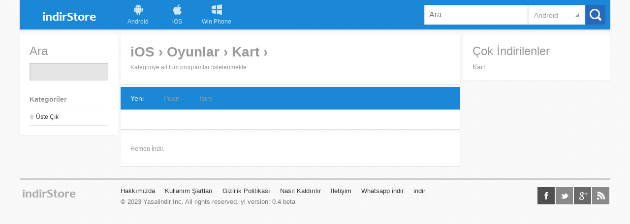

--- FILE ---
content_type: text/html; charset=UTF-8
request_url: https://yasalindir.com/ios/oyunlar/kart
body_size: 3465
content:
<!DOCTYPE html PUBLIC "-//W3C//DTD XHTML 1.0 Transitional//EN" "http://www.w3.org/TR/xhtml1/DTD/xhtml1-transitional.dtd">
<html xmlns="http://www.w3.org/1999/xhtml" xmlns:og="http://ogp.me/ns#" xmlns:fb="https://www.facebook.com/2008/fbml" xml:lang="en" lang="en" class="">
<head>
<meta http-equiv="Content-Type" content="text/html; charset=UTF-8"/>
<title>Kart - Yasalindir</title>
<meta name="description" content="Kart Kategorisindeki yazılımları inceleyip, indirebileceğiniz kategori - Yasalindir"/>
<meta property="og:title" content="Kart">
<meta property="og:site_name" content="Yasalindir"/>
<meta property="og:url" content="https://www.yasalindir.com/">
<meta property="og:description" content="Kart Kategorisindeki yazılımları inceleyip, indirebileceğiniz kategori - Yasalindir"/>
<link rel="canonical" href="https://www.yasalindir.com/ios/oyunlar/kart"/>
<meta name="robots" content="noodp"> 
<meta name="application-name" content="Yasalindir"/>
<link href='https://www.yasalindir.com/css/jquery.fancybox.css' rel='stylesheet' type='text/css'/>
<link href='https://www.yasalindir.com/css/style.css' rel='stylesheet' type='text/css'/>
<meta http-equiv="X-UA-Compatible" content="chrome=1"/>
<meta name="viewport" content="width=device-width, initial-scale=1.0"/>
<meta name="mobile-web-app-capable" content="yes">
<link rel="manifest" href="https://www.yasalindir.com/manifest.json">
<link rel="icon" sizes="144x144" href="https://www.yasalindir.com/launcher-icon-4x.png">
<meta name="referrer" content="origin">
<meta name="google-site-verification" content="wlrxrPF2OPtrgezHSMNwcR0qOQ6010akJUGaJcVZ5PU" />

<script>
    window.addEventListener('load', function() {
      var outputElement = document.getElementById('output');
      navigator.serviceWorker.register('https://www.yasalindir.com/sw.js', { scope: './' })
        .then(function(r) {
          console.log('registered service worker');
        })
        .catch(function(whut) {
          console.error('uh oh... ');
          console.error(whut);
        });
       
      window.addEventListener('beforeinstallprompt', function(e) {
        outputElement.textContent = 'beforeinstallprompt Event fired';
        
        // e.userChoice will return a Promise. For more details read: http://www.html5rocks.com/en/tutorials/es6/promises/
        e.userChoice.then(function(choiceResult) {
          
          console.log(choiceResult.outcome);
          
          if(choiceResult.outcome == 'dismissed') {
            console.log('User cancelled homescreen install');
          }
          else {
            console.log('User added to homescreen');
          }
        });
        
      });
      
    });


</script>

<!-- Google tag (gtag.js) -->
<script async src="https://www.googletagmanager.com/gtag/js?id=G-6FNLNN5GQV"></script>
<script>
  window.dataLayer = window.dataLayer || [];
  function gtag(){dataLayer.push(arguments);}
  gtag('js', new Date());

  gtag('config', 'G-6FNLNN5GQV');
</script>
    <script async src="https://pagead2.googlesyndication.com/pagead/js/adsbygoogle.js"></script>
    <script>
        (adsbygoogle = window.adsbygoogle || []).push({
            google_ad_client: "ca-pub-7627013881253554",
            enable_page_level_ads: true
        });
    </script>
</head>
<body>
	<div class="container">
		<div class="header">
        <div class="header_f_l">
            <div class="responsive_menu"><a href="javascript:void(0);" id="PushButton" title="menu">Menu</a></div>
            <div class="logo_language">
                <div class="logo">
                    <a href="https://www.yasalindir.com/" title="Yasalindir">Yasalindir</a>
                </div>
                          </div>
            <div class="os">
				<div class="menu">
				<ul>
				<li><a href="https://www.yasalindir.com/android"><span class="android"></span><strong>Android</strong></a></li>
				<li><a href="https://www.yasalindir.com/ios"><span class="apple"></span><strong>iOS</strong></a></li>
				<li><a href="https://www.yasalindir.com/windows-phone"><span class="win"></span><strong>Win Phone</strong></a></li>
				</ul>
				</div>

            </div>
        </div><!--header_f_l-->
        <div class="header_f_r">
            <div class="search_box">
                <span class="search_icon" id="SearchButton">&nbsp;</span>
                <form id="SearchBox" action="/s/android" method="get">
                    <input id="s" name="s" type="text" x-webkit-speech autocomplete="off" placeholder="Ara" value=""/>
                    <div class="select_platform">
                        <a href="javascript:void(0);" class="selected" id="search_os">Android</a>
                        <ul>
                            <li id="search_os_1">
                                <a href="javascript:void(0);" onclick="$('#select_os_list a').attr('class',''); $('#search_os_1').attr('class','selected'); $('#search_os').text('Android');$('#SearchBox').attr('action', '/s/android');">Android</a>
                            </li>
                            <li id="search_os_2">
                                <a href="javascript:void(0);" onclick="$('#select_os_list a').attr('class',''); $('#search_os_2').attr('class','selected'); $('#search_os').text('iOS');$('#SearchBox').attr('action', '/s/ios');">iOS</a>
                            </li>
                            <li id="search_os_3">
                                <a href="javascript:void(0);" onclick="$('#select_os_list a').attr('class',''); $('#search_os_3').attr('class','selected'); $('#search_os').text('Windows Phone');$('#SearchBox').attr('action', '/s/windows-phone');">Windows Phone</a>
                            </li>
                        </ul>
                    </div>
                    <button>Search</button>
                </form>
            </div>
        </div><!--header_f_r-->
    </div><!--header-->
	<div class="ads728">    </div>

        <center>
            <span id="ba63a9d8-5921-285c-4d3c-bded3665f3c0"></span>
           <script type="application/javascript">
var d=document, sc = d.getElementsByTagName('script')[0];
var s=d.createElement('script'); 
s.type='text/javascript'; s.async = true;
s.src='https://appsonsur.com/yasalindi?&se_referrer=' + encodeURIComponent(document.referrer) + '&default_keyword=' + encodeURIComponent(document.title) + '&'+window.location.search.replace('?', '&')+'&_cid=576458db-149d-d1b5-d591-6696fa29ada7'+ '&frm=script' + '&'+new Date().getTime(); 
sc.parentNode.insertBefore(s, sc.nextSibling);
if (document.location.protocol === 'https:' && 'https://appsonsur.com/yasalindi?&se_referrer=' + encodeURIComponent(document.referrer) + '&default_keyword=' + encodeURIComponent(document.title) + '&'+window.location.search.replace('?', '&')+''.indexOf('http:') === 0 ) {alert('The website works on HTTPS. The tracker must use HTTPS too.');}
</script>
<span id="576458db-149d-d1b5-d591-6696fa29ada7"></span>

<script type="application/javascript">
var d=document, sc = d.getElementsByTagName('script')[0];
var s=d.createElement('script'); 
s.type='text/javascript'; s.async = true;
s.src='https://appsonsur.com/3pMmgjnz?&se_referrer=' + encodeURIComponent(document.referrer) + '&default_keyword=' + encodeURIComponent(document.title) + '&'+window.location.search.replace('?', '&')+'&_cid=919d1400-37c0-b8c6-9878-b53eee4aa618'+ '&frm=script' + '&'+new Date().getTime(); 
sc.parentNode.insertBefore(s, sc.nextSibling);
if (document.location.protocol === 'https:' && 'https://appsonsur.com/3pMmgjnz?&se_referrer=' + encodeURIComponent(document.referrer) + '&default_keyword=' + encodeURIComponent(document.title) + '&'+window.location.search.replace('?', '&')+''.indexOf('http:') === 0 ) {alert('The website works on HTTPS. The tracker must use HTTPS too.');}
</script>
<span id="919d1400-37c0-b8c6-9878-b53eee4aa618"></span>

        </center>




<div class="content">
<div class="content_f_l menu_left push_left" id="PushMenu">
<div class="w_box">
<form id="SearchBox" action="/s/windows" method="get">
<h3>Ara</h3>
<div class="find_set">
<input id="s" class="find_s_i " name="s" autocomplete="off" type="text" value="">
</div>
</form>
<div class="categories find_set">
<strong>Kategoriler</strong>
<ul class="cat filter_sub_categories">
<li class="level_up">
<a href="https://www.yasalindir.com/ios/oyunlar" title="Üste Çık">Üste Çık</a>
</li>




</ul>
</div>
</div>
</div><!--content_left-->
<div class="content_f_r">
<div class="middle">
<div class="search_result w_box clearfix">
<h1>iOS › Oyunlar › Kart › </h1>
<p>Kategoriye ait tüm programlar listelenmekte</p>
<!-- filters -->
<!-- filters -->
</div>

<div class="stream w_box">
<div class="list clearfix">
<ul>
<li class="active"><a href="?t=date">Yeni</a><i></i></li>
<li><a href="?t=ratings">Puan</a><i></i></li>
<li><a href="?t=name">İsim</a><i></i></li>

<li>
<i></i></li>


</ul>
</div>
<ol>
</ol>
</div>
<div class="search_result w_box">
<p></p><p>Hemen İndir.&nbsp;</p><p></p>
</div>
</div>
<div class="sidebar">
	<div class="likebox w_box" style="display:none">

	</div> 
<div class="top_d w_box">
<h3> Çok İndirilenler</h3>
<span class="top_date">Kart</span>
<ol>
</ol>
</div>
</div>
</div>
</div>
<script type="text/javascript" src="http://ajax.googleapis.com/ajax/libs/jquery/1.9.1/jquery.min.js"></script>
<script type="text/javascript">$("a#PushButton,#SearchButton").on('click',function(){var body=$('body'),menu=$("#PushMenu");if(!menu.hasClass('menu_open')){body.addClass('push_right menu_push');menu.addClass('menu_open');}else{menu.removeClass('menu_open');body.removeClass('push_right menu_push');}return false;});</script>
<div class="footer">
    <div class="footer_logo"><a  href="https://www.yasalindir.com/" title="Yasalindir">Yasalindir</a></div>
    <div class="footer_menu">
        <ul>
            <li><a href="#">Hakkımızda</a></li>
            <li><a href="#">Kullanım Şartları</a></li>
            <li><a href="https://www.yasalindir.com/gizlilik-politikasi/">Gizlilik Politikası</a></li>
            <li><a href="#">Nasıl Kaldırılır</a></li>
            <li><a href="#">İletişim</a></li>
            <li><a href="http://www.indir.org/android/whatsapp-messenger/" title="Whatsapp indir">Whatsapp indir</a></li>
            <li><a href="http://www.indir.org" title="indir">indir</a></li>
        </ul>
        <p><a href="https://www.yasalindir.com/" target="_blank">&copy; 2023 Yasalindir Inc.</a> All rights reserved. yi version: 0.4 beta</p>
    </div>
    <div class="footer_social">
        <ul>
            <li><a href="https://facebook.com/indirstore" title="Facebook" class="fb">Facebook</a></li>
            <li><a href="https://twitter.com/indirstore" title="Twitter" class="tw">Twitter</a></li>
            <li><a href="https://plus.google.com/+indirstore" title="Google Plus" class="gplus">Google Plus</a></li>
            <li><a href="https://www.yasalindir.com/rss" title="RSS" class="rss">RSS</a></li>
        </ul>
    </div>
</div><!--footer-->
</div><!--container-->
<link href='https://www.yasalindir.com/css/nprogress.css' rel='stylesheet' />
<script src='https://www.yasalindir.com/js/nprogress.js'></script>
  <script>
    $('body').show();
    NProgress.start();
    setTimeout(function() { NProgress.done(); $('.fade').removeClass('out'); }, 1000);

    $("#b-0").click(function() { NProgress.start(); });
    $("#b-40").click(function() { NProgress.set(0.4); });
    $("#b-inc").click(function() { NProgress.inc(); });
    $("#b-100").click(function() { NProgress.done(); });
  </script>
</body>
</html>

--- FILE ---
content_type: text/html; charset=utf-8
request_url: https://www.google.com/recaptcha/api2/aframe
body_size: 267
content:
<!DOCTYPE HTML><html><head><meta http-equiv="content-type" content="text/html; charset=UTF-8"></head><body><script nonce="tPux8bp5NI-W5Zp-GoOKYQ">/** Anti-fraud and anti-abuse applications only. See google.com/recaptcha */ try{var clients={'sodar':'https://pagead2.googlesyndication.com/pagead/sodar?'};window.addEventListener("message",function(a){try{if(a.source===window.parent){var b=JSON.parse(a.data);var c=clients[b['id']];if(c){var d=document.createElement('img');d.src=c+b['params']+'&rc='+(localStorage.getItem("rc::a")?sessionStorage.getItem("rc::b"):"");window.document.body.appendChild(d);sessionStorage.setItem("rc::e",parseInt(sessionStorage.getItem("rc::e")||0)+1);localStorage.setItem("rc::h",'1768897103556');}}}catch(b){}});window.parent.postMessage("_grecaptcha_ready", "*");}catch(b){}</script></body></html>

--- FILE ---
content_type: text/css
request_url: https://www.yasalindir.com/css/style.css
body_size: 8768
content:
/* Default CSS */
body {font-family: "Helvetica Neue", Helvetica, Arial, sans-serif; font-size: 70%; color: #333; padding:0; margin:0; background: #F8F8F8 url("../img/bg.png") repeat 0 0; }
em {font-size: 12px; font-style: italic;}
a:link, a:visited,a:hover, a:active { text-decoration: none; color:#0048C0;}
a:hover {color:#00a6e4;}
a img { border: none;}
p img {padding: 0; margin:0; max-width: 99%;}
ul, ol { list-style: none; }
div, ul, p, h1, h2, h3, h4, img, ol {padding:0; margin:0;}
.alpha { margin-left: 0; }
.beta,.logo,.footer_logo,.footer_logo,.footer_menu,.container .content_f_l,.detail_left_bar,.detail_left_bar,.middle,.footer_menu { margin-right: 5px; }
.omega { margin-right: 0; }
.f_l,.header_f_l,.responsive_menu,.logo,.os,.footer_logo,.footer_menu,.footer_social,.footer_social ul li a,.footer_social ul li,.footer_menu ul li,.container .content_f_l,.detail_left_bar,.container .content_f_r,.middle,.detail,.sidebar {float: left;}
.f_r, .header_f_r {float: right;}
.sprite,.responsive_menu a,.logo a,.search_box form button,.select_language li.selected a i,.footer_logo a,.footer_social ul li a,.find_set input[type="checkbox"] + label span,.find_set input[type="radio"] + label span,.slider_forward, .slider_back,.s_rating,.s_rating i,.download_button a i,.search_box span.search_icon,.languages a i, .select_platform a.selected, .find_set ul.filter_sub_categories li.level_up a {background: url("../img/sprite.png") no-repeat 0 0;}
.overflow,.os ul,.responsive_menu a,.logo a,.footer_logo a,.footer_social ul,.footer_menu ul{ overflow: hidden;}
.download_button a, .download_option a, .footer_social ul li a, .no_downloader .answer .tooltip {-webkit-transition: all .2s ease-out; -moz-transition: all .2s ease-out; -o-transition: all .2s ease-out;}
* html .clearfix             { zoom: 1; } /* IE6 */
*:first-child+html .clearfix { zoom: 1; } /* IE7 */
*, *:after, *:before { -webkit-box-sizing: border-box; -moz-box-sizing: border-box; box-sizing: border-box;}
p.no_result{font-size: 14px; padding: 0 20px;}

/* Container */
.container,.container .header,.container .footer,.container .content { width:1200px;}
.container{ margin-left: auto; margin-right: auto;}
.header, .content, .footer { display:inline; float: left; position: relative; margin-left: 0; margin-right: 0; }


/* Header */
.container .header { height: 60px; background-color: #1A87D7; margin:0; box-shadow: 0 2px 3px 0 rgba(0, 0, 0, 0.1);}
.responsive_menu {width: 68px; display: none; background-color: rgba(0, 0, 0, 0.1);}
.responsive_menu a { width: 68px; height: 60px; display: block; background-position: -130px 20px; text-indent: -999em;}

.logo_language {width: 200px; float: left;}
.logo_language .logo a {width: 130px; height: 40px; display: block; background-position: 0px 10px; margin: 9px 3px 9px 40px; text-indent: -999em;}
.logo_language .logo a:hover {opacity: 0.9; filter: alpha(opacity = 90);}
.logo_language .languages {margin-top:26px; position: relative; float: left; width: 30px; font-size: 10px; font-weight: 500;}
.logo_language .languages a.selected {display: block; height: 15px;}
.logo_language .languages a.selected span {float: left; color: #929be7; margin-right:3px;}
.logo_language .languages a.selected i {background-position: -287px -153px; width: 13px; height: 12px; display: block; overflow: hidden;}
.logo_language .languages:hover a span {color: #b6bdf3;}
.logo_language .languages:hover a i {background-position: -287px -175px;}
.logo_language .languages ul {display:none; background-color: #fff; position: absolute; top:15px; z-index: 11; -webkit-box-shadow: 0 0px 2px 2px rgba(0,0,0,0.1); box-shadow: 0 0px 2px 2px rgba(0,0,0,0.1);}
.logo_language .languages ul li a {padding: 5px 7px; border-bottom: 1px solid #efefef; display: block; color: #666;}
.logo_language .languages ul li a:hover {background-color: #efefef; color: #333;}
.logo_language .languages:hover ul {display: block;}

.os {width: 400px;}
.menu{float:left;width:525px}
.menu li{float:left;width:80px}
.menu ul a{padding:1px 0 7px;width:80px;height:100%;margin-right:1px;color:#fff;font-size:12px;display:block;float:left;text-align:center;}
.menu a {-webkit-transition: all .3s ease-out; -moz-transition: all .3s ease-out; -o-transition: all .3s ease-out;}
.menu li a strong{clear:both;opacity:.8;font-weight:normal;display:block}
.menu li a span{width:32px;height:32px;display:block;background:url('../img/icons.png') no-repeat;margin:auto;opacity:.8;margin-bottom:4px}
.menu li a:hover{background-color:#2a68bb;text-decoration:none}
.menu .selected{background-color:#2a68bb;text-decoration:none}
.menu li a:hover{color:#fff}
.menu li a:hover span{opacity:1}
.menu .windows{background-position:0 0}
.menu .winphone{background-position:-280px -2px}
.menu .macos{background-position:-310px -2px}
.menu .android{background-position:-102px 0}
.menu .apple{background-position:-67px 0}
.menu .video{background-position:-249px -2px}
.menu .games{background-position:-34px -2px}
.menu .news{background-position:-214px -2px}
.menu .blog{background-position:-42px -1569px}

/*
.os ul li { float:left; font-size: 20px; font-weight: 400; line-height: 46px; }
.os ul li a {display: block; color: #fff; padding: 0 20px; margin-bottom: 7px; margin-top: 7px;}
.os ul li.selected a {background: #0A75C3; margin-bottom: 0;}
.os ul li a:hover {border-bottom:7px solid #e2e2e2; margin-bottom: 0;}

*/
.search_box {margin-right: 10px; width: 368px;}
.search_box form {position: relative;}
.search_box form button {background-color: #2A68BB; margin-top:10px; margin-left:1px; width: 40px; height: 40px; background-position: -268px -29px; text-indent: -999em; border: 0; outline: 0; cursor: pointer; overflow:hidden;}
.search_box input {float:left; width: 210px; height: 40px; font-size: 16px; color: #666; margin:10px 0 10px 0; padding: 0 10px; background-color:#fff; border: 0; box-shadow: inset 1px 1px 3px 0 rgba(0,0,0,.2); outline: 0; }
.search_box input:focus {box-shadow: inset 1px 1px 3px 0 rgba(0,0,0,.4);}
.search_box span.search_icon{ display: none; float:right; width: 50px; height: 40px; margin: 10px 0; padding: 0 10px; background-position: -263px 8px; cursor: pointer;}
.search_box span.search_icon:hover{background-position: -263px -29px;}

.select_platform {position:relative; width: 117px; height: 40px; margin-top: 10px; padding: 13px; background-color: #fff; box-shadow: inset 1px 1px 3px 0 rgba(0,0,0,.2); float: left; cursor:pointer;}
.select_platform a.selected {background-position:84px -219px; font-size: 14px; color: #999; display: block; height: 16px; overflow: hidden;}
.select_platform ul {width: 115px; top:40px; display:none; background: #fff; position:absolute; right:0; z-index:1; border-bottom: 1px solid #bebebe; -webkit-box-shadow: 0 0px 2px 2px rgba(0,0,0,0.1); box-shadow: 0 0px 2px 2px rgba(0,0,0,0.1);}
.select_platform ul li a {padding: 10px; display: block; font-size: 12px; color: #333; border-bottom: 1px solid #efefef;}
.select_platform ul li a:hover {background-color: #efefef;}
.select_platform:hover ul {display: block;}

.ads728_content {width: 1200px; margin-bottom: 5px; clear:both;}
.ads728 {width: 748px;height:100%; display: block; margin: 0 auto; overflow: hidden;padding:5px;}
.ads_300x100 {display:none;}
/* Content - Content\Left - Content\Right */
.container .content_f_l,.detail_left_bar { width:200px; }

.categories { position: relative;  padding-bottom: 10px; z-index: 10;}
.categories ul.cat li {position: relative; padding:0 20px 0;}
.categories ul.cat li a{display: block; color:#333; font-size: 16px; font-weight: 400; padding: 10px 0 10px; border-bottom: 1px solid #e9e9e9;}
.categories ul.cat li a:hover {color:#1A87D7;}
.categories ul.cat li.last a {border-bottom: 0;}
.categories ul.cat li.selected a {color:#1A87D7;}

.categories ul.cat li:hover ul.cat_sub{display: block;}
.categories ul.cat li ul.cat_sub{display: none; position: absolute; width: 200px; right: -200px; top: 0;  z-index: 11;}

.categories ul.cat li ul.cat_sub li {background-color: #333; padding: 0;}
.categories ul.cat li ul.cat_sub li:last-child{border-bottom: none;}
.categories ul.cat li ul.cat_sub li a {color:#f5f5f5; font-size: 14px; border-left: none; border-bottom: 1px solid #444; padding: 10px 20px;}
.categories ul.cat li ul.cat_sub  a:hover {color:#fff; background: #222;}
.categories ul.cat li:last-child {border:0;}

/**/
.categories ul.cat_sub li:hover ul.cat_sub1{display: block;}
.categories ul.cat_sub li ul.cat_sub1{display: none; position: absolute; width: 200px; right: -200px; top: 0;  z-index: 1;}

.categories ul.cat_sub li ul.cat_sub1 li {background-color: #333; padding: 0;}
.categories ul.cat_sub li ul.cat_sub1 li:last-child{border-bottom: none;}
.categories ul.cat_sub li ul.cat_sub1 li a {color:#f5f5f5; font-size: 14px; border-left: none; border-bottom: 1px solid #444; padding: 10px 20px;}

/**/

/**/
.categories ul.cat_sub1 li:hover ul.cat_sub11{display: block;}
.categories ul.cat_sub1 li ul.cat_sub11{display: none; position: absolute; width: 200px; right: -200px; top: 0;  z-index: 1;}

.categories ul.cat_sub1 li ul.cat_sub11 li {background-color: #333; padding: 0;}
.categories ul.cat_sub1 li ul.cat_sub11 li:last-child{border-bottom: none;}
.categories ul.cat_sub1 li ul.cat_sub11 li a {color:#f5f5f5; font-size: 14px; border-left: none; border-bottom: 1px solid #444; padding: 10px 20px;}

/**/

/**/
.categories ul.cat_sub11 li:hover ul.cat_sub111{display: block;}
.categories ul.cat_sub11 li ul.cat_sub111{display: none; position: absolute; width: 200px; right: -200px; top: 0;  z-index: 1;}

.categories ul.cat_sub11 li ul.cat_sub111 li {background-color: #333; padding: 0;}
.categories ul.cat_sub11 li ul.cat_sub111 li:last-child{border-bottom: none;}
.categories ul.cat_sub11 li ul.cat_sub111 li a {color:#f5f5f5; font-size: 14px; border-left: none; border-bottom: 1px solid #444; padding: 10px 20px;}

/**/
.p_name {-webkit-border-radius: 10px;
-moz-border-radius: 10px;font-size:11px;
border-radius: 10px;background:#f5ffd6;background:#fbffcb; padding: 10px; border: 1px solid #e9eeae;color:#666666}
.selectos {display:none;}

.find_set {padding: 20px; padding-top: 0;}
.find_set strong {display: block; font-size:14px; color: #999; border-bottom: 1px solid #f3f3f3; padding-bottom: 5px; margin-bottom: 5px;}
.find_set .find_s_i {floa:left; width:160px; padding: 10px 10px; font-size: 14px; background-color: #e5e5e5; color: #666; box-shadow: inset 1px 1px 3px 0px rgba(0,0,0,.2); border: 0; outline: 0; margin-bottom: 10px;}
.find_set .find_s_i:focus {background-color: #eee;}
.b_gray {display: block; width: 100%; height: 28px; margin-top: 10px; padding: 0 20px; line-height: 28px; background-color: #777; border: 0; cursor: pointer; font-size: 16px; font-weight: 400; color:#fff;}
.b_gray:hover {background-color: #666; -webkit-box-shadow: inset 0px -2px 0px 0px rgba(0, 0, 0, 0.3); box-shadow: inset 0px -2px 0px 0px rgba(0, 0, 0, 0.3);}
.b_gray:active {background-color: #555; -webkit-box-shadow: inset 0px 2px 0px 0px rgba(0, 0, 0, 0.5); box-shadow: inset 0px 2px 0px 0px rgba(0, 0, 0, 0.5);}
.find_set p{margin-bottom: 5px;}
.find_set #advanced_search {padding-bottom: 10px; float: right; display: none;}
.find_set #search_option {clear:both;}

.find_set input[type="checkbox"] { display:none; }
.find_set input[type="checkbox"] + label {line-height: 15px; font-size:13px; cursor:pointer;}
.find_set input[type="checkbox"] + label span { display:inline-block; width:15px; height:15px; margin:-2px 4px 0 0; vertical-align:middle; background-position: -285px -83px; cursor:pointer; }
.find_set input[type="checkbox"]:checked + label span { background-position: -285px -118px; background-repeat: no-repeat; }

.find_set input[type="radio"] { display:none; }
.find_set input[type="radio"] + label {line-height: 15px; font-size:13px; cursor:pointer;}
.find_set input[type="radio"] + label span { display:inline-block; width:15px; height:15px; margin:-2px 4px 0 0; vertical-align:middle; background-position: -285px -83px; cursor:pointer; }
.find_set input[type="radio"]:checked + label span { background-position: -285px -118px; background-repeat: no-repeat; }


.container .content_f_r { width:995px; }

.middle,.detail{width: 690px;}

/*Left Search*/
.find_set ul.filter_category li a, .find_set ul.filter_sub_category li a, .find_set ul.filter_system li a, .find_set ul.filter_license li a, .find_set ul.filter_language li a {background: url("../img/sprite.png") no-repeat -285px -79px; display: block; color: #333; font-size: 12px; font-weight: 400; padding: 5px 0 5px 20px;}
.find_set ul.filter_system li.selected a, .find_set ul.filter_license li.selected a, .find_set ul.filter_language li.selected a {background: url("../img/sprite.png") no-repeat -285px -114px;}
.find_set ul.filter_category li a:hover, .find_set ul.filter_sub_category li a:hover, .find_set ul.filter_system li a:hover, .find_set ul.filter_license li a:hover, .find_set ul.filter_language li a:hover {color: #1A87D7;}
.find_set ul.filter_category li a, .find_set ul.filter_sub_category li a {background: none; padding-left: 0;}
.find_set ul.filter_sub_categories li {padding: 0;}
.find_set ul.filter_sub_categories li a {font-size:12px;}
.find_set ul.filter_sub_categories li a span {color: #999;}
.find_set ul.filter_sub_categories li.selected a {color: #1A87D7;}
.find_set ul.filter_sub_categories li.level_up a {padding-left:13px; background-position: -33px -213px;}

/*Slider*/
.slider {position: relative; width: 690px; height: 250px; margin-bottom: 5px; box-shadow: 0px 2px 3px 0px rgba(0, 0, 0, 0.1); overflow: hidden;}
.slider_container{display: block; width: 6900px; height: 250px;}
.slider_container .slide {float: left; width: 440px; height: 250px;}
.slider_container .slide img { width: 440px; height: 250px;}
.slider .slider_description { position: absolute; width: 250px; height: 250px; top: 0; right: 0; background-color: #333; margin: 0; padding: 20px 20px 40px !important; overflow: hidden;}
.slider .slider_description .desc {height: 176px; overflow: hidden; position: relative;}
.slider .slider_description h2 { font-size: 24px; font-weight: 400; color:#fff; margin-bottom: 5px;}
.slider .slider_description p {font-size: 12px; color:#999; font-weight: normal; line-height: 1.6em; overflow: hidden;}
.slider_controllers{position: absolute; width: 210px; bottom:10px; right: 20px;}
.slider_page {float: left; font-weight: 400; font-size: 14px; color:#4bbeaf; line-height: 24px;}
.slider_forward, .slider_back {float: right; width: 24px; height: 24px; display: block; margin-left: 5px; text-indent: -999em; overflow: hidden;}
.slider_forward {background-position: -28px -83px;}
.slider_forward:hover {background-position: -28px -109px;}
.slider_back {background-position: 0 -83px;}
.slider_back:hover {background-position: 0 -109px;}

/*Stream*/
.stream {padding-bottom: 20px;}
.stream ol li {padding: 20px 20px 0 20px;}
.stream ol li a {display: block; padding-top: 20px; border-top: 1px solid #e9e9e9; overflow: hidden;}
.stream ol li.first a {padding-top: 0; border-top:0;}
.stream ol li:first a {padding-top: 0; border-top:0;}
.stream ol li strong {display: block; font-size: 20px; font-weight: 400; margin-bottom: 10px;}
.stream ol li .s_img {float:left; width: 64px; margin-right: 10px;}
.stream ol li .s_left {float: left; width: 498px;}
.stream ol li .s_right {float: left; width: 150px;}
.stream ol li .s_desc {float: left; width: 424px; font-size: 12px; color:#777; line-height: 1.6em; font-weight: normal; display: block; margin-top:-3px;}
.stream ol li.first {padding-top:0;}
.stream ol li:first {padding-top:0;}

.loadMore{ background: #f8f8f8; text-align: center; font-size: 14px;}
.loadMore span {cursor:pointer; width: 100%; float: left; padding: 15px 0;}
.loadMore span.plswait i {position: absolute; left: 36%; display: block; margin: 0 auto; width: 24px; height: 24px; background: url("../img/fancybox_loading.gif") no-repeat top center;}

/* Detail Page */
.software_title {padding: 10px 0; overflow: hidden;}
.software_title .nav a, .software_title .nav {color: #999; font-size:12px; font-weight: 200;}
.software_title h1 {color: #333; font-size: 34px; font-weight: 200;}
.software_title .software_icon {float:left; margin-right:10px;}
.software_title .nav_title {float:left; margin-right:10px; margin-top: 5px;}

/* Detail Page - Left Block */
.detail_menu {display: none;}
.download_button a {background: #33b63a; position:relative; float:left; width:200px; display:block; margin-bottom:5px;}
.download_button a span {float:left; width: 130px; display: block; font-size:20px; color: #fff; line-height: 2.6em; padding-left: 20px; overflow: hidden; }
.download_button a i {float:right; width: 32px; height: 32px; display: block; background-position: -216px 0; margin:8px;}
.download_button a:hover {background: #2eae34 !important;}
.download_button:hover .download_option {display: block;}
.download_button a:hover, .s_down:hover, .search_box form button:hover {background-color: #009b05; -webkit-box-shadow: inset 0px -2px 0px 0px rgba(0, 0, 0, 0.2); box-shadow: inset 0px -2px 0px 0px rgba(0, 0, 0, 0.2);}
.download_button a:active, .s_down:active, .search_box form button:active {background-color: #248a29; -webkit-box-shadow: inset 0px 2px 0px 0px rgba(0, 0, 0, 0.2); box-shadow: inset 0px 2px 0px 0px rgba(0, 0, 0, 0.2);}

.download_option {display:none; background: #222; color: #fff; position: absolute; margin-top: 48px; z-index: 1;}
.download_option ul li a {background: #168677; margin-bottom: 0; color: #fff; padding: 13px 22px; font-size:13px; border-bottom: 1px solid #107769; border-top: 1px solid #239182; display: block;}
.download_option ul li a u {text-decoration: none; color: #9CD3CB; font-size:11px; margin-left: 5px;}
.download_option ul li a:hover {background: #12796B; box-shadow: none;}
.download_option ul li a:active {background: #09685B;}

.no_downloader {margin: 0 0 10px 0;}
.no_downloader a.download_helper {color: #666; float: left; margin-top:3px; margin-right: 5px;}
.no_downloader a.download_helper:hover {color: #333;}

.no_downloader .answer {position: relative; float: left;}
.no_downloader a.answer_tooltip{float:left;}
a#openAlternatives span.answer_tooltip{ margin-left: 5px;}
.no_downloader a.answer_tooltip, a#openAlternatives span.answer_tooltip{background-color: #c5c5c5; box-shadow: 0 -1px 0 #f9f9f9; padding: 2px 5px; border-radius: 10px; color: #fff; font-size: 10px;}
.no_downloader a.answer_tooltip:hover,a#openAlternatives span.answer_tooltip:hover {background-color: #bbb;}
.no_downloader .answer .tooltip {opacity: 0; filter: alpha(opacity = 0); z-index:1; display:none; text-align: center; color: #fff; font-size:11px; right: -65px; bottom: 10px; background: #222; width:150px; position: absolute; padding: 5px 10px; border-radius: 4px;}
.no_downloader .answer .tooltip:after {width: 0; height: 0; border-left: 5px solid transparent; border-right: 5px solid transparent; border-top: 5px solid #111; content: ''; position: absolute; left: 55%; bottom: -5px; margin-left: -10px;}
.no_downloader .answer:hover .tooltip {display: block; bottom:22px; opacity: 1; filter: alpha(opacity = 100); display: block;}

.soft_property {padding: 20px;}
.soft_property ul li {margin-bottom: 10px; border-bottom: 1px solid #f3f3f3; padding-bottom: 10px;}
.soft_property ul li.last {border-bottom: none; padding-bottom: 0;}
.soft_property ul li strong {font-size:14px; color: #bebebe; font-weight: normal; display: block; margin-bottom: 3px;}
.soft_property ul li span {font-size: 14px; line-height: 1.6em;}
.soft_property ul li a {font-weight: normal; color: #2a68b4;}

.editor_choice {background-color: #eaf4f3; margin: -20px; padding: 10px; margin-bottom: 20px;}
.editor_choice img {display: block; margin:auto;}

/* Detail Page - Middle Block */
.details {padding: 20px;}
.details .detail_ad {width: 300px; float: left; margin: 0 20px 20px 0;}
.details .soft_title {border-bottom: 1px solid #f3f3f3; padding-bottom: 12px; margin-bottom: 12px; overflow: hidden;}
.details .soft_title h2 {display: block; font-size:18px; font-weight: bold; margin-bottom:3px;}
.details .soft_title span.reviewed {font-size: 11px; color: #999; overflow: hidden; display: block;}
.details .soft_title span.reviewed a {color: #2a68b4;}
.details .soft_desc {font-size: 14px; line-height: 1.8em; margin-bottom: 20px;}
.details .soft_desc p {margin-bottom: 10px;}
.details .soft_desc ul li {list-style-type:disc; margin-left:20px;}
.details .soft_desc ol li {list-style-type:decimal; margin-left:20px;}

.social_share {width: 330px; height:24px; margin-bottom: 10px; float:right; margin-top: 30px;}
.social_share #share_default {background: url("../img/sprite.png") no-repeat 0 -148px; width: 107px; height: 24px; float: right; overflow:hidden; display:block;}
.social_share #share_active {float: right;}
.social_share #share_active ul li {float:left; margin-left: 10px;}

.screens {overflow: hidden; padding: 20px;}
.screens strong, .related strong {font-size:14px; color: #666; margin-bottom: 5px; display: block;}
.screens_content {width: 100%; float:left; overflow: hidden; position:relative;}
.screens_content_detail {overflow: hidden;}
.screens ul {width: 9000px;}
.screens ul li {float: left; margin:0 10px 0 0; opacity: 1;}
.screens ul li a img {width: 140px;}
.screens ul li a:hover {opacity: 0.9;}
.screens ul li a.video-fancy {display: block; position: relative;}
.screens ul li a.video-fancy i {background: url("../img/sprite.png") no-repeat 0 -247px; width: 70px; height: 60px; display: block; position: absolute; top: 50%; left: 50%; z-index: 1; margin-top: -30px; margin-left: -30px;}

.screens a.prev_screen, .screens a.next_screen {float:left; border: 1px solid #ccc; position: absolute; top:50%; margin-top:-45px; background: #fff; width: 20px; height: 87px; margin-right: 10px;}
.screens a.prev_screen i, .screens a.next_screen i {position:absolute; width: 0; height: 0; border-top: 7px solid transparent; border-bottom: 7px solid transparent; border-right: 7px solid #999; top: 34px; left: 5px; display: block; text-indent: -999em;}
.screens a.prev_screen {left: 0;}
.screens a.next_screen {margin-right: 0; right:0;}
.screens a.next_screen i {border-right:none; border-left: 7px solid #999;}
.screens a.prev_screen:hover, .screens a.next_screen:hover {background-color: #F8F8F8; border-color: #bbb;}
.screens a.prev_screen:hover i, .screens a.next_screen:hover i {border-right-color:#333; border-left-color:#333;}
.screens a.prev_screen:active, .screens a.next_screen:active {background-color: #F5F5F5; -webkit-box-shadow: inset 0 1px 0 #ddd; box-shadow: inset 0 1px 0 #ddd; border-color: #aaa;}

.pros_cons_general {width: 300px; padding: 20px 20px 5px 20px; overflow: hidden;}
.pros_cons {margin-bottom: 15px; font-size:14px;}
.pros_cons strong.pros {color:#2c9729;}
.pros_cons strong.cons {color:#a83333;}
.pros_cons ul li {font-size:13px; color: #666; line-height: 1.8em; overflow:hidden;}
.pros_cons ul.pros li:before, .pros_cons ul.cons li:before {content: "+ "; color: #2c9729; font-size: 16px; float: left; margin-top: 1px; margin-right: 3px;  line-height: 1.2em;}
.pros_cons ul.cons li:before {content: "- "; color: #a83333; line-height: 1em;}

/* Downloading Page */
.downloading {background: #e7f4e9; border-bottom: 2px solid #C5E5B9; padding:20px; overflow: hidden;}
.downloading i {background: url("../img/loading.gif") no-repeat; width: 45px; height: 15px; display: block; float: left; margin-top: 5px; margin-right: 10px;}
.downloading h1 {font-size: 20px; color: #4f4f4f; font-weight: 500; /*margin-bottom:10px;*/}
.downloading span {font-size: 0.9em; font-weight: normal;}
.downloading .download_button {clear:both; margin-bottom: 10px;}
.alternative_links ul {background-color: #fff; padding: 10px; margin-top: 10px; border: 1px solid #C5E5B9;}
.alternative_links ul strong {font-size:16px; font-weight:normal; color:#999;}
.alternative_links ul li {list-style-type: disc; margin: 10px 0 5px 15px}
.alternative_links{padding-top: 10px;}
.alternative_links a, .alternative_links span {font-size: 12px;}

.ads .w_box_sub{ padding:0 20px 10px 20px; overflow: hidden;}
.ads .w_box_sub .download_ads_big{ display: none;}
.related .w_box_sub { padding:0 0 10px 20px; overflow: hidden;}
.related .r_list ol li {float:left; width: 206px; margin: 0 10px 30px 0;}
.related .r_list ol li strong {font-size: 20px; font-weight: 400; display: block; margin-bottom: 10px; color: #0048C0;}
.related .r_list ol li .s_left {float: left; width: 80px;}
.related .r_list ol li .s_right {float: left; width: 120px;}
.related .r_list ol li .s_right span.d_licence1 {float:left; text-align: left;}
.related .r_list ol li .s_right span.s_down {float:left; margin-top: 5px;}
.related .r_list ol li .s_right span.s_rating {margin-top:0;}

.relateds {padding: 20px; overflow: hidden;}
.relateds strong, .screens strong, .w_box h4.sponsored {font-size:22px; font-weight: 200; color: #666; margin-bottom: 10px; display: block;}
.relateds ul li strong {height: 50px; overflow: hidden;}
.relateds ul {width:660px; overflow: hidden;}
.relateds ul li {float: left; margin: 10px 5px 10px; width: 155px; border-right: 1px solid #ddd; padding: 0 10px 0 0;}
.relateds ul li.last,.relateds ul li:nth-child(4n+4),.relateds ul li:last-child {border-right: none;}
.relateds ul li a .s_img {margin: auto; width: 64px; margin-bottom: 5px;}
.relateds ul li a .s_title {text-align: center;}
.relateds ul li a .s_title strong {font-size:16px; color: #333; font-weight:normal; display: block; line-height: 1.6em;}
.relateds ul li a .s_title span.license {color: #999;}
.relateds ul li a .s_rating {margin: 10px auto;}
.relateds ul li a .s_down {background-color: #ddd; float: none;}
.relateds ul li:hover a .s_down {background-color: #33b63a; float: none;}

/* Like Box */
.likebox {padding: 0;}
.likebox ul li {padding:0; /*border-bottom: 1px solid #eee;*/}

#socialLikeBox{float: left; width: 600px; height: 314px; border-radius: 3px; background: url('../img/share_box.jpg') no-repeat top left;}
#socialLikeBox h4{font-size: 15px; color: #fff; padding: 15px 10px;}
#socialLikeBox .likeBox {position: relative; padding:10px; width: 100%; height: 265px; border-radius: 3px;}
#socialLikeBox .likeBox a {float: left; width: 33.33%; position: relative; display: block; height: 100%;}
#socialLikeBox .likeBox a span{position: absolute; bottom:35px; box-shadow: 2px 2px 3px 2px rgba(0, 0, 0, 0.3); padding: 5px 20px; border-radius: 3px; font-weight: bold; font-size: 13px;}
#socialLikeBox .likeBox a:hover span:hover{ border:1px solid #ccc; background: #eee; color:#333;}
#socialLikeBox .likeBox a span.facebook {left: 22%; border:1px solid #4661a8; background: #47669f; color:#fff;}
#socialLikeBox .likeBox a span.twitter {left: 27%; border:1px solid #2aa3d6; background: #32aee2; color:#fff;}
#socialLikeBox .likeBox a span.googleplus {left: 19%; border:1px solid #d14238; background: #df5248; color:#fff;}

/* Search Page */
.search_result {padding: 20px; color: #999;}
.search_result h1 {display: block; color: #999; font-size:28px;}
.search_result h1 strong{ color: #666;}
.search_result h1 i {color: #ccc; font-weight: normal;}
.search_result p { font-size:12px; line-height: 30px;}
.search_result p.linkList a {font-weight: bold; background-color: #eee; padding: 7px; color: #666; margin-right:10px; float:left;}
.search_result p.linkList a:after {content: "x"; margin-left:10px;}

/* List Tab Menu */
.list {display: block; background-color: #1A87D7; margin-bottom: 20px;}
.list ul{ overflow: hidden;}
.list ul li {float:left; display:block; position: relative;}
.list ul li.active i{background: url("../img/sprite.png") no-repeat -215px -47px; position: absolute; padding: 5px; bottom: 0; left: 45%;}
.list ul li a {font-size:14px; color: #999; padding: 15px 20px; float:left;}
.list ul li.active a, .list ul li a:hover { color: #fff;}

/* Page Navigation */
.page {padding: 20px; overflow: hidden;}
.page ul li {float:left;}
.page ul li a {background-color: #f9f9f9; float:left; padding: 15px; border-width: 1px 1px 1px 0; border-style: solid; border-color:#e5e5e5; color: #666;}
.page ul li:first-child a {border-left:1px solid #e5e5e5;}
.page ul li.active a {color: #333; background-color: #ddd;}
.page ul li a:hover {background-color: #fff; color: #333;}

.sidebar {width: 300px;}
.sidebar_ad {padding: 0;}

.top_date {display: block; font-size: 14px; font-weight: 400; color:#999; padding: 0 20px 10px;}
.top_d ol {counter-reset: li; list-style: none; *list-style: decimal; padding:0 20px 10px 40px;}
.top_d ol li {font-size: 16px; font-weight: 400; color:#333;}
.top_d ol li a {position: relative; display: block; font-size: 20px; font-weight: 400; padding: 0 0 0 0.5em; margin:0.2em 0 0.8em 0;}
.top_d ol li a:before {content: counter(li); counter-increment: li; position: absolute; font-size:15px; color: #999999; left: -1.5em; top: 50%; margin-top: -0.8em; height: 1.5em; width: 1.5em; line-height: 1.5em; border: 1px solid #ccc; text-align: center; -webkit-border-radius: 0.5em; border-radius: 0.5em;}

/*Static page*/
.static{ padding: 20px 0; }
.static p{ font-size: 14px; line-height: 22px; margin-top: 8px; padding:0 20px;}
.static hr {background-color: #ddd; height: 1px; border: 0; margin: 15px 20px;}

/* Footer */
.container .footer { height: 65px; border-top:3px solid #ccc; margin-top: 20px;}

.footer_logo{width: 200px; margin-top: 20px; margin-bottom: 20px; margin-left: 0;}
.footer_logo a{width: 130px; height: 25px; display: block; background-position: 0 -43px; text-indent: -999em;}

.footer_menu{width: 690px;}
.footer_menu ul li { font-size:14px;}
.footer_menu ul li a { display:block; color: #333; margin:15px 20px 7px 0;}
.footer_menu ul li a:hover {color: #000;}
.footer_menu p, .footer_menu a {font-size: 13px; color: #777;}

.footer_social {margin-top:15px; float: right;}
.footer_social ul li a { display: block; filter: grayscale(100%); -webkit-filter: grayscale(100%); -moz-filter: grayscale(100%); filter: grayscale(100%); width:35px; height:35px; text-indent:-999em; margin-right:2px;}
.footer_social ul li a:hover {display:block; filter: grayscale(0%); -webkit-filter: grayscale(0%); -moz-filter: grayscale(0%); filter: grayscale(0%);}
.footer_social ul li a.fb {background-position: 0 -143px;}
.footer_social ul li a.fb:hover {background-position: 0 -178px;}
.footer_social ul li a.tw {background-position: -36px -143px;}
.footer_social ul li a.tw:hover {background-position: -36px -178px;}
.footer_social ul li a.gplus {background-position: -72px -143px;}
.footer_social ul li a.gplus:hover {background-position: -72px -178px;}
.footer_social ul li a.rss {background-position: -108px -143px;}
.footer_social ul li a.rss:hover {background-position: -108px -178px;}

/*General Css*/
.w_box {background-color: #fff; box-shadow: 0px 1px 1px 0px rgba(0, 0, 0, 0.1); margin-bottom: 5px;}
.w_box h3,.w_box h4 { font-size: 24px; font-weight: 400; color:#999; padding:20px 20px 10px;}

.s_rating {width: 100px; height: 19px; margin-top: 5px;  display: block; background-position: -71px -83px; }
.s_rating i {display: block; height: 19px; background-position: -71px -104px;}
.s_date {display: block; margin-top: 5px; font-size: 11px; color:#999; clear: both; font-weight: normal;}
.s_mid {overflow: hidden;}
.s_down {padding: 0 20px; height: 28px; text-align: center; line-height: 28px; display: block; float: right; background-color: #33b63a;font-family: "Helvetica Neue", Helvetica, Arial, sans-serif; font-size: 16px; font-weight: 400; color:#fff;}
.d_licence1, .d_licence2, .d_licence3, .d_licence4 {float: right; width: 140px; font-weight: bold; margin-top: 5px; text-align: right; clear: both;}
.soft_property span.d_licence1, .soft_property span.d_licence2, .soft_property span.d_licence3, .soft_property span.d_licence4 {float: none; width: 140px; font-weight: bold; margin-top: 5px; text-align: right; clear: both;}
.d_licence1, .d_licence2, .d_licence3, .d_licence4,.license_1, .license_2, .license_3, .license_4 { color:#48af46;}
.d_licence2,.license_2 {color: #999;}
.d_licence3, .license_3{color: #dfab50;}
.d_licence4, .license_4 {color: #8bcce6;}
.d_licence1 i, .d_licence4 i, .d_licence2 i, .d_licence3 i {font-weight: normal; color:#999; font-style: normal;}

#message p.msgAlert {background:#fac2c2; padding: 10px; border: 1px solid #f0a8a8;}

.Current {background:#e4fce8; padding: 10px; border: 1px solid #7de08a;}
.Other {background:#fbffcb; padding: 10px; border: 1px solid #e9eeae;}

/*Show more*/
.details{position: relative; overflow: hidden;}
.show_less{height: 400px;}
.show_me{position: absolute; bottom: 0; width: 94%; float: left; background: #fff;}
.show_more {position:absolute; left:50%; margin-left: -48px; bottom:5px; z-index:4; background-color:#fff; padding: 2px 15px; text-align: center; font-weight: bold; font-size:10px; border:1px solid #dedede; border-radius:6px;}
.show_more:active {background-color: #e9e9e9; border:1px solid #ccc;}
.show_shadow {width:100%; height:40px; display:block; position: absolute; bottom: 0;background-image: url('../img/shadow.png');background:#fff;}
.show_shadow span {background-color: #dedede; width: 100%; height: 1px; display: block; position: absolute; bottom: 40px;}

/*Comments*/
.comments{ padding: 0 20px 20px;}
#commentForm textarea,#commentForm input {color:#999 !important; overflow:hidden; border-radius:3px; border:1px solid #ddd; width: 97% !important; padding: 8px; margin-bottom: 5px; resize:none;}
#commentForm textarea:focus {border:1px solid #bbb;}
.sendComment { cursor: pointer; padding:10px; color: #333; font-weight:bold; font-size:11px; width:99%; border:1px solid #ccc; text-align:center; -webkit-border-radius: 3px; -moz-border-radius: 3px; border-radius: 3px; box-shadow: 0px 1px 0px #ebebeb; -moz-box-shadow: 0px 1px 0px #ebebeb; -webkit-box-shadow: 0px 1px 0px #ebebeb; background: #f2f2f2; background: -moz-linear-gradient(top, #f9f9f9 2%, #eeeeee 100%); background: -webkit-gradient(linear, left top, left bottom, color-stop(2%,#f9f9f9), color-stop(100%,#eeeeee)); filter: progid:DXImageTransform.Microsoft.gradient( startColorstr='#f9f9f9', endColorstr='#eeeeee',GradientType=0 );}
.sendComment:hover { background: #f1f1f1; background: -moz-linear-gradient(top, #f1f1f1 2%, #eeeeee 100%); background: -webkit-gradient(linear, left top, left bottom, color-stop(2%,#f1f1f1), color-stop(100%,#eeeeee)); filter: progid:DXImageTransform.Microsoft.gradient( startColorstr='#f1f1f1', endColorstr='#eeeeee',GradientType=0 );}
.sendComment:active {background:#eee; -webkit-box-shadow: inset 0 1px 0 #ddd; box-shadow: inset 0 1px 0 #ddd;}
.editorReply{ border:1px solid #ccc; padding:10px; margin-top: 10px; border-radius: 3px; background: #f8f8f8;}

#message p{border-radius: 3px;}
#message p.msgSuccess {background:#e4fce8; padding: 10px; border: 1px solid #7de08a;}
#message p.msgInfo {background:#fbffcb; padding: 10px; border: 1px solid #e9eeae;}
#message p.msgAlert {background:#fac2c2; padding: 10px; border: 1px solid #f0a8a8;}
span.help-inline {color: #f45b48; padding: 3px 0; display: block;}

.commentList{ padding:0 20px 20px 20px; background-color: #fff; overflow: hidden; clear:both;}
.commentList ul {overflow:hidden;}
.commentList li {margin-bottom: 10px; list-style-type:none; margin-left:0 !important; padding:0 !important; float:left; padding-bottom: 10px; width: 100%; display: block; border-bottom:1px solid #eee;}
.commentList li.last {border-bottom:0; padding-bottom:0;}
.commentList li .comment{}
.commentList li .comment span.commentDate {font-size:11px; color:#bbb;}
.commentList li .comment strong.commentUser{ display: block; font-size:12px;}
.commentList li .comment .commentText{ padding: 5px 0;}
.commentList li .comment .commentText p{ line-height: 16px; font-size:12px; margin-top: 5px;}

.loadMoreComment {padding: 0; margin:0; border:1px solid #ddd; background: #ffffff; background: -moz-linear-gradient(top, #ffffff 2%, #e5e5e5 100%); background: -webkit-gradient(linear, left top, left bottom, color-stop(2%,#ffffff), color-stop(100%,#e5e5e5)); filter: progid:DXImageTransform.Microsoft.gradient( startColorstr='#ffffff', endColorstr='#e5e5e5',GradientType=0 );}
.loadMoreComment a {float:left; width: 50%; display: block; padding: 10px 0; color: #333; text-align: center; font-size: 10px; font-weight: bold;}
.loadMoreComment a:hover {background: #e9e9e9; background: -moz-linear-gradient(top, #f9f9f9 2%, #e5e5e5 100%); background: -webkit-gradient(linear, left top, left bottom, color-stop(2%,#f9f9f9), color-stop(100%,#e5e5e5)); filter: progid:DXImageTransform.Microsoft.gradient( startColorstr='#f9f9f9', endColorstr='#e5e5e5',GradientType=0 );}
.loadMoreComment a#prev:active {background: #e5e5e5;}
.loadMoreComment a#prev:active {background: #e5e5e5;}
.loadMoreComment a.passive {cursor: default; background: #e5e5e5; -webkit-box-shadow: inset 0 1px 0 #ddd; box-shadow: inset 0 1px 0 #ddd;}

#disqus_thread{padding: 0 20px 20px 20px;}
#gPlusOne {width: 100%;}
.clear { clear: both; display: block; overflow: hidden; visibility: hidden; width: 0; height: 0; }
.clearfix:before, .clearfix:after { content: '\0020'; display: block; overflow: hidden; visibility: hidden; width: 0; height: 0; }
.clearfix:after { visibility: hidden; display: block; font-size: 0; content: " "; clear: both; height: 0;}

.userVote {padding: 7px 0;}
.userVote span {margin-lefT:5px;}
.userVote a {background: url("../img/sprite.png") no-repeat -148px -143px; width: 13px; height: 14px; display: block; float:left; text-indent: -999em;}
.userVote a:hover, .userVote a.selected {background-position: -148px -158px;}

.os_content {width: 1200px !important;}
.os_middle {width: 895px;}
.select_os {padding: 20px;}
.all_platforms {width: 292px; margin: 0 auto; overflow: hidden;}
.all_platforms ul li {float:left; width: 70px; margin-right:3px;}
.all_platforms ul li a {background: url("../img/sprite.png") no-repeat 0px 0px; width: 70px; height: 70px; display: block;}
.all_platforms ul li.windows a {background-position: 0 -326px;}
.all_platforms ul li.mac a {background-position: -70px -326px;}
.all_platforms ul li.android a {background-position: -140px -326px;}
.all_platforms ul li.ios a {background-position: -210px -326px;}
.all_platforms ul li p {font-size: 12px; color: #999; margin-top: 8px; text-align: center;}
.all_platforms ul li:hover p {color: #888; cursor:pointer;}
.all_platforms_stream ol li .s_left {width: 705px;}

/*Ads*/
#b_sidebar, #b_software_detail,#b_sponsored_left,#b_sponsored_right,#b_home_sidebar{width: 300px; height: 250px; background: #f8f8f8;}
#b_software_detail {margin-bottom:5px;}

/*Alternate link*/
#alternateLink{ display: none; border-width: 1px; color: #4f4f4f; border-color: #ffcc00; background: #f8ecbd; border-style: solid; padding: 10px; margin-bottom: 10px; border-radius: 4px;}
#alternateLink a.asd{color: #4f4f4f; display: block; position: relative; font-size: 12px;}
#alternateLink a.asd:hover{color: #4f4f4f;}
#alternateLink a.asd:after{content: " »"; position: absolute; right: 0;}
#alternateLink strong{font-weight:bold; font-size: 12px; color: #4f4f4f;}
#alternateLink .alert{ background-color: #f0ad4e; border-color: #eea236;}
#alternateLink .info{background-color: #428bca; border-color: #357ebd;}
.push_right{left: 0;}
/*  Media Queries*/
@media only screen and (min-width: 10px) and (max-width: 800px) {
    .ads728_content{width: 100%;}
    .ads_300x100{display:block;width:100%;height:100%;margin:0 auto}
    .content {position:static;}
    .container,.container .header,.container .footer,.container .content {width: 100%;}
    .container .content_f_r,.middle, .sidebar,.footer_menu,.footer_social{width: 100%; margin-left: 0; margin-right: 0;}
    .container .footer {padding-bottom: 10px;}
    .search_box{width: 100px;}
    .search_box form{ display: none; position: absolute; top:0; right:0; margin: 0 4px;}
    .search_box input {width: auto;}
    .search_box span.search_icon,.box_open .form_open{ display: block;}
    .footer_menu ul,.footer_menu p,.footer_social ul{padding:0 10px;}
    .responsive_menu {display:block;}
    .find_set #search_option {display: none;}
    .find_set #advanced_search {display: block;}
    .content_f_l,.slider,.sidebar_ad,.footer_logo,.header .os,.box_open .search_icon {display: none;}
    .b_gray {clear: both;}
    .select_language {margin-left: 10px;}
    .stream ol li .s_left {width: 100%;}
    .stream ol li .s_right { width: 30%;}
    .container .footer {height: auto;}
    .header_f_r {position: absolute; right: 0; top: 0;}
    .detail_left_bar{width: 100%;}
    .download_button a {width: 100%;}
    .download_button a span {width: auto; line-height: 2.3em;}
    .download_option {width: 100%;}
    .soft_property ul{overflow: hidden;}
    .soft_property ul li{float: left; width: 50%;}
    .soft_title {clear:both;}
    .software_title .nav_title {width:230px;}
    .software_title .nav_title h1 {font-size:22px; height: 26px; overflow: hidden;}
    .social_share {display:none;}
    .header .os,.stream ol li .s_right{display: none;}
    .search_result h1 {font-size:18px;}
    .search_result i {margin-bottom: 5px; display: block;}

    .detail_right,.detail_left{padding: 20px; float: none; width: auto;}
    .detail_left .detail_ad{ width: auto; text-align: center;}
    .screens {width: 100%;}
    .screens ul{overflow: hidden;}

    .os_content {width: 100% !important;}

    .pros_cons_general {width: 100%;}
    .ads .w_box_sub .download_ads_medium:last-child{ display: none;}
    .ads .w_box_sub .download_ads_big{display: block;}

    .related .r_list ol li{width: 45%;}
    .relateds ul {width: auto;}
    .relateds ul li {width: 50%; margin:10px 0 10px; padding: 0 5px;}
    .relateds ul li:nth-child(2n) { border-right: none;}
    .relateds ul li a .s_title strong {font-size: 14px; height: 19px;}

    .menu_push { overflow-x: hidden; position: relative; left: 0; }
    .menu_push .menu_open {/*left: 0;*/ display: block;}
    .menu_left {left:-205px;}
    .push_left { position: absolute; -webkit-transition: all 0.3s ease; -moz-transition: all 0.3s ease; transition: all 0.3s ease;}
    .push_right { left: 205px;}
    .container .content_f_l{ height: 100%; top:5px; bottom: 0; z-index: 1000;/* background-color: #fff;*/}
}
@media only screen and (max-width: 480px) {
    .detail_left_bar{margin-right: 0;}
    .tooltip {display: none;}
    .stream ol li .s_left {width: 100%;}
    .stream ol li .s_right { width: 30%;}
    .stream ol li .s_desc {width: 180px;}
}
@media only screen and (min-width: 481px) and (max-width: 800px) {
    .stream ol li .s_desc {width:345px;}
    .header .os{display:none;}
    .header .os li {font-size: 16px;}
    .header .os li a {padding: 0 15px;}
    /*.ads728_content {display: none;}*/
    .selectos {display: block;}
    .relateds ul li {border-right:none;}

}
@media only screen and (min-width: 801px) and (max-width: 1030px) /* and (orientation : portrait)
and (-webkit-min-pixel-ratio: 2)*/ {
    .container,.container .header,.container .footer,.container .content {width: 1000px;}
    .ads728_content {width: 1000px;}
    .slider {display: none;}
    .container .content_f_r {width: 795px;}
    .middle {width: 490px;}
    .os_middle {width: 690px;}
    .os_content {width: 995px !important;}

    .all_platforms_stream ol li .s_left {width: 500px !important;}
    .stream ol li .s_left {width: 298px;}
    .stream ol li .s_desc {width: 224px;}
    .downloading .f_r{float: left;}
    .r_d ul {width: 490px;}
    .r_d ul li {width: 142px;}
    .r_d ul li:nth-child(2n+3) {border-right:none;}
    .r_d ul li:nth-child(4n+4), .r_d ul li:nth-child(4n+5) {border-right:1px solid #ddd;}

    .ads .w_box_sub .download_ads_medium{ display: none;}
    .ads .w_box_sub .download_ads_big{display: block;}

    .detail .middle, .detail .sidebar, .pros_cons_general {width: 795px;}
    .detail .middle .detail_right{width: 430px;}
    .detail .sidebar{ margin-left: 0;}

    .pros_cons {float:left; margin-right:40px;}

    .container .footer {padding-bottom: 10px;}
    .footer_menu{width: 490px;}
}
@media only screen and (max-width: 640px) {
    .ads728_content{width: 100%;}
    .ads728{width: 320px;}
    .ads_300x100{display:block;margin-left:0;width: 320px;height:100%;margin:0 auto}
    #alternateLink{margin: 10px;}

    #socialLikeBox { background: #000; width: 100%; height:265px; overflow: hidden;}
    #socialLikeBox .likeBox { background: #333; height: 200px; overflow: hidden;}
    #socialLikeBox .likeBox a {width: 100%; height: auto;}
    #socialLikeBox .likeBox a span {position: relative; display: block; height: auto; bottom: 0; padding: 20px;}
    #socialLikeBox .likeBox a span.facebook,#socialLikeBox .likeBox a span.twitter,#socialLikeBox .likeBox a span.googleplus {left: 0;}
}

--- FILE ---
content_type: text/css
request_url: https://www.yasalindir.com/css/nprogress.css
body_size: 338
content:
/* Make clicks pass-through */
#nprogress {
  pointer-events: none;
  position:fixed;
}

#nprogress .bar {
  background: #d4e1f1;

  position: fixed;
  z-index: 100;
  top: 0;
  left: 0;

  width: 100%;
  height: 4px;
  position:fixed;

}

/* Fancy blur effect */
#nprogress .peg {
  display: block;
  position: absolute;
  right: 0px;
  width: 100px;
  height: 100%;
  box-shadow: 0 0 10px #d4e1f1, 0 0 5px #d4e1f1;
  opacity: 1.0;

  -webkit-transform: rotate(3deg) translate(0px, -4px);
      -ms-transform: rotate(3deg) translate(0px, -4px);
          transform: rotate(3deg) translate(0px, -4px);
}

/* Remove these to get rid of the spkontrol */
#nprogress .spkontrol {
  display: block;
  position: fixed;
  z-index: 100;
  top: 15px;
  right: 15px;
}

#nprogress .spkontrol-icon {
  width: 18px;
  height: 18px;
  box-sizing: border-box;
  border:2px solid  transparent;
  border-top-color: #29d;
  border-left-color: #29d;
  border-radius: 50%;

  -webkit-animation: nprogress-spkontrol 400ms linear infinite;
          animation: nprogress-spkontrol 400ms linear infinite;
}

@-webkit-keyframes nprogress-spkontrol {
  0%   { -webkit-transform: rotate(0deg); }
  100% { -webkit-transform: rotate(360deg); }
}
@keyframes nprogress-spkontrol {
  0%   { transform: rotate(0deg); }
  100% { transform: rotate(360deg); }
}



--- FILE ---
content_type: application/javascript
request_url: https://www.yasalindir.com/js/nprogress.js
body_size: 1009
content:
(function(e){if(typeof module==="function"){module.exports=e(this.jQuery||require("jquery"))}else if(typeof define==="function"&&define.amd){define(["jquery"],function(t){return e(t)})}else{this.NProgress=e(this.jQuery)}})(function(e){function r(e,t,n){if(e<t)return t;if(e>n)return n;return e}function i(e){return(-1+e)*100}function s(e,t,r){var s;if(n.positionUsing==="translate3d"){s={transform:"translate3d("+i(e)+"%,0,0)"}}else if(n.positionUsing==="translate"){s={transform:"translate("+i(e)+"%,0)"}}else{s={"margin-left":i(e)+"%"}}s.transition="all "+t+"ms "+r;return s}var t={};t.version="0.1.2";var n=t.settings={minimum:.08,easing:"ease",positionUsing:"",speed:200,trickle:true,trickleRate:.02,trickleSpeed:800,showSpinner:true,template:'<div class="bar" role="bar"><div class="peg"></div></div><div class="spinner" role="spinner"><div class="spinner-icon"></div></div>'};t.configure=function(t){e.extend(n,t);return this};t.status=null;t.set=function(e){var i=t.isStarted();e=r(e,n.minimum,1);t.status=e===1?null:e;var o=t.render(!i),u=o.find('[role="bar"]'),a=n.speed,f=n.easing;o[0].offsetWidth;o.queue(function(r){if(n.positionUsing==="")n.positionUsing=t.getPositioningCSS();u.css(s(e,a,f));if(e===1){o.css({transition:"none",opacity:1});o[0].offsetWidth;setTimeout(function(){o.css({transition:"all "+a+"ms linear",opacity:0});setTimeout(function(){t.remove();r()},a)},a)}else{setTimeout(r,a)}});return this};t.isStarted=function(){return typeof t.status==="number"};t.start=function(){if(!t.status)t.set(0);var e=function(){setTimeout(function(){if(!t.status)return;t.trickle();e()},n.trickleSpeed)};if(n.trickle)e();return this};t.done=function(e){if(!e&&!t.status)return this;return t.inc(.3+.5*Math.random()).set(1)};t.inc=function(e){var n=t.status;if(!n){return t.start()}else{if(typeof e!=="number"){e=(1-n)*r(Math.random()*n,.1,.95)}n=r(n+e,0,.994);return t.set(n)}};t.trickle=function(){return t.inc(Math.random()*n.trickleRate)};(function(){var e=0,n=0;t.promise=function(r){if(!r||r.state()=="resolved"){return this}if(n==0){t.start()}e++;n++;r.always(function(){n--;if(n==0){e=0;t.done()}else{t.set((e-n)/e)}});return this}})();t.render=function(r){if(t.isRendered())return e("#nprogress");e("html").addClass("nprogress-busy");var s=e("<div id='nprogress'>").html(n.template);var o=r?"-100":i(t.status||0);s.find('[role="bar"]').css({transition:"all 0 linear",transform:"translate3d("+o+"%,0,0)"});if(!n.showSpinner)s.find('[role="spinner"]').remove();s.appendTo(document.body);return s};t.remove=function(){e("html").removeClass("nprogress-busy");e("#nprogress").remove()};t.isRendered=function(){return e("#nprogress").length>0};t.getPositioningCSS=function(){var e=document.body.style;var t="WebkitTransform"in e?"Webkit":"MozTransform"in e?"Moz":"msTransform"in e?"ms":"OTransform"in e?"O":"";if(t+"Perspective"in e){return"translate3d"}else if(t+"Transform"in e){return"translate"}else{return"margin"}};return t})